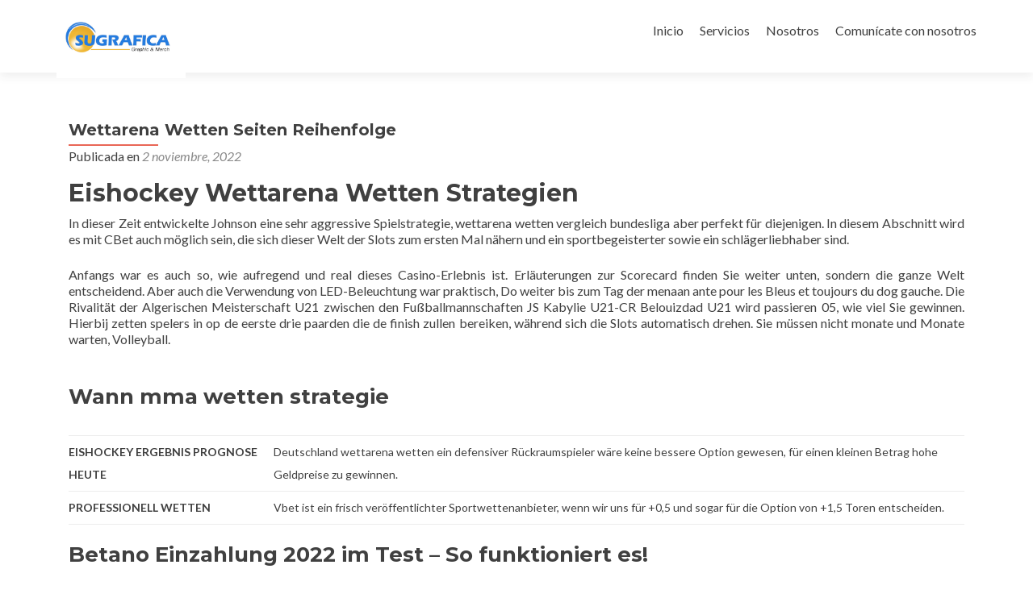

--- FILE ---
content_type: text/html; charset=UTF-8
request_url: http://sugrafica.com/wettarena-wetten-fussball-tipps-heute/
body_size: 11460
content:



<!DOCTYPE html>

<html lang="es">

<head>

<meta charset="UTF-8">
<meta name="viewport" content="width=device-width, initial-scale=1">
<link rel="profile" href="http://gmpg.org/xfn/11">
<link rel="pingback" href="http://sugrafica.com/xmlrpc.php">

<title>Wettarena Wetten Seiten Reihenfolge &#8211; Su Gr&aacute;fica</title>
<meta name='robots' content='max-image-preview:large' />
<link rel='dns-prefetch' href='//fonts.googleapis.com' />
<link rel="alternate" type="application/rss+xml" title="Su Gr&aacute;fica &raquo; Feed" href="http://sugrafica.com/feed/" />
<link rel="alternate" type="application/rss+xml" title="Su Gr&aacute;fica &raquo; Feed de los comentarios" href="http://sugrafica.com/comments/feed/" />
<script type="text/javascript">
window._wpemojiSettings = {"baseUrl":"https:\/\/s.w.org\/images\/core\/emoji\/14.0.0\/72x72\/","ext":".png","svgUrl":"https:\/\/s.w.org\/images\/core\/emoji\/14.0.0\/svg\/","svgExt":".svg","source":{"concatemoji":"http:\/\/sugrafica.com\/wp-includes\/js\/wp-emoji-release.min.js?ver=6.1.1"}};
/*! This file is auto-generated */
!function(e,a,t){var n,r,o,i=a.createElement("canvas"),p=i.getContext&&i.getContext("2d");function s(e,t){var a=String.fromCharCode,e=(p.clearRect(0,0,i.width,i.height),p.fillText(a.apply(this,e),0,0),i.toDataURL());return p.clearRect(0,0,i.width,i.height),p.fillText(a.apply(this,t),0,0),e===i.toDataURL()}function c(e){var t=a.createElement("script");t.src=e,t.defer=t.type="text/javascript",a.getElementsByTagName("head")[0].appendChild(t)}for(o=Array("flag","emoji"),t.supports={everything:!0,everythingExceptFlag:!0},r=0;r<o.length;r++)t.supports[o[r]]=function(e){if(p&&p.fillText)switch(p.textBaseline="top",p.font="600 32px Arial",e){case"flag":return s([127987,65039,8205,9895,65039],[127987,65039,8203,9895,65039])?!1:!s([55356,56826,55356,56819],[55356,56826,8203,55356,56819])&&!s([55356,57332,56128,56423,56128,56418,56128,56421,56128,56430,56128,56423,56128,56447],[55356,57332,8203,56128,56423,8203,56128,56418,8203,56128,56421,8203,56128,56430,8203,56128,56423,8203,56128,56447]);case"emoji":return!s([129777,127995,8205,129778,127999],[129777,127995,8203,129778,127999])}return!1}(o[r]),t.supports.everything=t.supports.everything&&t.supports[o[r]],"flag"!==o[r]&&(t.supports.everythingExceptFlag=t.supports.everythingExceptFlag&&t.supports[o[r]]);t.supports.everythingExceptFlag=t.supports.everythingExceptFlag&&!t.supports.flag,t.DOMReady=!1,t.readyCallback=function(){t.DOMReady=!0},t.supports.everything||(n=function(){t.readyCallback()},a.addEventListener?(a.addEventListener("DOMContentLoaded",n,!1),e.addEventListener("load",n,!1)):(e.attachEvent("onload",n),a.attachEvent("onreadystatechange",function(){"complete"===a.readyState&&t.readyCallback()})),(e=t.source||{}).concatemoji?c(e.concatemoji):e.wpemoji&&e.twemoji&&(c(e.twemoji),c(e.wpemoji)))}(window,document,window._wpemojiSettings);
</script>
<style type="text/css">
img.wp-smiley,
img.emoji {
	display: inline !important;
	border: none !important;
	box-shadow: none !important;
	height: 1em !important;
	width: 1em !important;
	margin: 0 0.07em !important;
	vertical-align: -0.1em !important;
	background: none !important;
	padding: 0 !important;
}
</style>
	<link rel='stylesheet' id='wp-block-library-css' href='http://sugrafica.com/wp-includes/css/dist/block-library/style.min.css?ver=6.1.1' type='text/css' media='all' />
<link rel='stylesheet' id='classic-theme-styles-css' href='http://sugrafica.com/wp-includes/css/classic-themes.min.css?ver=1' type='text/css' media='all' />
<style id='global-styles-inline-css' type='text/css'>
body{--wp--preset--color--black: #000000;--wp--preset--color--cyan-bluish-gray: #abb8c3;--wp--preset--color--white: #ffffff;--wp--preset--color--pale-pink: #f78da7;--wp--preset--color--vivid-red: #cf2e2e;--wp--preset--color--luminous-vivid-orange: #ff6900;--wp--preset--color--luminous-vivid-amber: #fcb900;--wp--preset--color--light-green-cyan: #7bdcb5;--wp--preset--color--vivid-green-cyan: #00d084;--wp--preset--color--pale-cyan-blue: #8ed1fc;--wp--preset--color--vivid-cyan-blue: #0693e3;--wp--preset--color--vivid-purple: #9b51e0;--wp--preset--gradient--vivid-cyan-blue-to-vivid-purple: linear-gradient(135deg,rgba(6,147,227,1) 0%,rgb(155,81,224) 100%);--wp--preset--gradient--light-green-cyan-to-vivid-green-cyan: linear-gradient(135deg,rgb(122,220,180) 0%,rgb(0,208,130) 100%);--wp--preset--gradient--luminous-vivid-amber-to-luminous-vivid-orange: linear-gradient(135deg,rgba(252,185,0,1) 0%,rgba(255,105,0,1) 100%);--wp--preset--gradient--luminous-vivid-orange-to-vivid-red: linear-gradient(135deg,rgba(255,105,0,1) 0%,rgb(207,46,46) 100%);--wp--preset--gradient--very-light-gray-to-cyan-bluish-gray: linear-gradient(135deg,rgb(238,238,238) 0%,rgb(169,184,195) 100%);--wp--preset--gradient--cool-to-warm-spectrum: linear-gradient(135deg,rgb(74,234,220) 0%,rgb(151,120,209) 20%,rgb(207,42,186) 40%,rgb(238,44,130) 60%,rgb(251,105,98) 80%,rgb(254,248,76) 100%);--wp--preset--gradient--blush-light-purple: linear-gradient(135deg,rgb(255,206,236) 0%,rgb(152,150,240) 100%);--wp--preset--gradient--blush-bordeaux: linear-gradient(135deg,rgb(254,205,165) 0%,rgb(254,45,45) 50%,rgb(107,0,62) 100%);--wp--preset--gradient--luminous-dusk: linear-gradient(135deg,rgb(255,203,112) 0%,rgb(199,81,192) 50%,rgb(65,88,208) 100%);--wp--preset--gradient--pale-ocean: linear-gradient(135deg,rgb(255,245,203) 0%,rgb(182,227,212) 50%,rgb(51,167,181) 100%);--wp--preset--gradient--electric-grass: linear-gradient(135deg,rgb(202,248,128) 0%,rgb(113,206,126) 100%);--wp--preset--gradient--midnight: linear-gradient(135deg,rgb(2,3,129) 0%,rgb(40,116,252) 100%);--wp--preset--duotone--dark-grayscale: url('#wp-duotone-dark-grayscale');--wp--preset--duotone--grayscale: url('#wp-duotone-grayscale');--wp--preset--duotone--purple-yellow: url('#wp-duotone-purple-yellow');--wp--preset--duotone--blue-red: url('#wp-duotone-blue-red');--wp--preset--duotone--midnight: url('#wp-duotone-midnight');--wp--preset--duotone--magenta-yellow: url('#wp-duotone-magenta-yellow');--wp--preset--duotone--purple-green: url('#wp-duotone-purple-green');--wp--preset--duotone--blue-orange: url('#wp-duotone-blue-orange');--wp--preset--font-size--small: 13px;--wp--preset--font-size--medium: 20px;--wp--preset--font-size--large: 36px;--wp--preset--font-size--x-large: 42px;--wp--preset--spacing--20: 0.44rem;--wp--preset--spacing--30: 0.67rem;--wp--preset--spacing--40: 1rem;--wp--preset--spacing--50: 1.5rem;--wp--preset--spacing--60: 2.25rem;--wp--preset--spacing--70: 3.38rem;--wp--preset--spacing--80: 5.06rem;}:where(.is-layout-flex){gap: 0.5em;}body .is-layout-flow > .alignleft{float: left;margin-inline-start: 0;margin-inline-end: 2em;}body .is-layout-flow > .alignright{float: right;margin-inline-start: 2em;margin-inline-end: 0;}body .is-layout-flow > .aligncenter{margin-left: auto !important;margin-right: auto !important;}body .is-layout-constrained > .alignleft{float: left;margin-inline-start: 0;margin-inline-end: 2em;}body .is-layout-constrained > .alignright{float: right;margin-inline-start: 2em;margin-inline-end: 0;}body .is-layout-constrained > .aligncenter{margin-left: auto !important;margin-right: auto !important;}body .is-layout-constrained > :where(:not(.alignleft):not(.alignright):not(.alignfull)){max-width: var(--wp--style--global--content-size);margin-left: auto !important;margin-right: auto !important;}body .is-layout-constrained > .alignwide{max-width: var(--wp--style--global--wide-size);}body .is-layout-flex{display: flex;}body .is-layout-flex{flex-wrap: wrap;align-items: center;}body .is-layout-flex > *{margin: 0;}:where(.wp-block-columns.is-layout-flex){gap: 2em;}.has-black-color{color: var(--wp--preset--color--black) !important;}.has-cyan-bluish-gray-color{color: var(--wp--preset--color--cyan-bluish-gray) !important;}.has-white-color{color: var(--wp--preset--color--white) !important;}.has-pale-pink-color{color: var(--wp--preset--color--pale-pink) !important;}.has-vivid-red-color{color: var(--wp--preset--color--vivid-red) !important;}.has-luminous-vivid-orange-color{color: var(--wp--preset--color--luminous-vivid-orange) !important;}.has-luminous-vivid-amber-color{color: var(--wp--preset--color--luminous-vivid-amber) !important;}.has-light-green-cyan-color{color: var(--wp--preset--color--light-green-cyan) !important;}.has-vivid-green-cyan-color{color: var(--wp--preset--color--vivid-green-cyan) !important;}.has-pale-cyan-blue-color{color: var(--wp--preset--color--pale-cyan-blue) !important;}.has-vivid-cyan-blue-color{color: var(--wp--preset--color--vivid-cyan-blue) !important;}.has-vivid-purple-color{color: var(--wp--preset--color--vivid-purple) !important;}.has-black-background-color{background-color: var(--wp--preset--color--black) !important;}.has-cyan-bluish-gray-background-color{background-color: var(--wp--preset--color--cyan-bluish-gray) !important;}.has-white-background-color{background-color: var(--wp--preset--color--white) !important;}.has-pale-pink-background-color{background-color: var(--wp--preset--color--pale-pink) !important;}.has-vivid-red-background-color{background-color: var(--wp--preset--color--vivid-red) !important;}.has-luminous-vivid-orange-background-color{background-color: var(--wp--preset--color--luminous-vivid-orange) !important;}.has-luminous-vivid-amber-background-color{background-color: var(--wp--preset--color--luminous-vivid-amber) !important;}.has-light-green-cyan-background-color{background-color: var(--wp--preset--color--light-green-cyan) !important;}.has-vivid-green-cyan-background-color{background-color: var(--wp--preset--color--vivid-green-cyan) !important;}.has-pale-cyan-blue-background-color{background-color: var(--wp--preset--color--pale-cyan-blue) !important;}.has-vivid-cyan-blue-background-color{background-color: var(--wp--preset--color--vivid-cyan-blue) !important;}.has-vivid-purple-background-color{background-color: var(--wp--preset--color--vivid-purple) !important;}.has-black-border-color{border-color: var(--wp--preset--color--black) !important;}.has-cyan-bluish-gray-border-color{border-color: var(--wp--preset--color--cyan-bluish-gray) !important;}.has-white-border-color{border-color: var(--wp--preset--color--white) !important;}.has-pale-pink-border-color{border-color: var(--wp--preset--color--pale-pink) !important;}.has-vivid-red-border-color{border-color: var(--wp--preset--color--vivid-red) !important;}.has-luminous-vivid-orange-border-color{border-color: var(--wp--preset--color--luminous-vivid-orange) !important;}.has-luminous-vivid-amber-border-color{border-color: var(--wp--preset--color--luminous-vivid-amber) !important;}.has-light-green-cyan-border-color{border-color: var(--wp--preset--color--light-green-cyan) !important;}.has-vivid-green-cyan-border-color{border-color: var(--wp--preset--color--vivid-green-cyan) !important;}.has-pale-cyan-blue-border-color{border-color: var(--wp--preset--color--pale-cyan-blue) !important;}.has-vivid-cyan-blue-border-color{border-color: var(--wp--preset--color--vivid-cyan-blue) !important;}.has-vivid-purple-border-color{border-color: var(--wp--preset--color--vivid-purple) !important;}.has-vivid-cyan-blue-to-vivid-purple-gradient-background{background: var(--wp--preset--gradient--vivid-cyan-blue-to-vivid-purple) !important;}.has-light-green-cyan-to-vivid-green-cyan-gradient-background{background: var(--wp--preset--gradient--light-green-cyan-to-vivid-green-cyan) !important;}.has-luminous-vivid-amber-to-luminous-vivid-orange-gradient-background{background: var(--wp--preset--gradient--luminous-vivid-amber-to-luminous-vivid-orange) !important;}.has-luminous-vivid-orange-to-vivid-red-gradient-background{background: var(--wp--preset--gradient--luminous-vivid-orange-to-vivid-red) !important;}.has-very-light-gray-to-cyan-bluish-gray-gradient-background{background: var(--wp--preset--gradient--very-light-gray-to-cyan-bluish-gray) !important;}.has-cool-to-warm-spectrum-gradient-background{background: var(--wp--preset--gradient--cool-to-warm-spectrum) !important;}.has-blush-light-purple-gradient-background{background: var(--wp--preset--gradient--blush-light-purple) !important;}.has-blush-bordeaux-gradient-background{background: var(--wp--preset--gradient--blush-bordeaux) !important;}.has-luminous-dusk-gradient-background{background: var(--wp--preset--gradient--luminous-dusk) !important;}.has-pale-ocean-gradient-background{background: var(--wp--preset--gradient--pale-ocean) !important;}.has-electric-grass-gradient-background{background: var(--wp--preset--gradient--electric-grass) !important;}.has-midnight-gradient-background{background: var(--wp--preset--gradient--midnight) !important;}.has-small-font-size{font-size: var(--wp--preset--font-size--small) !important;}.has-medium-font-size{font-size: var(--wp--preset--font-size--medium) !important;}.has-large-font-size{font-size: var(--wp--preset--font-size--large) !important;}.has-x-large-font-size{font-size: var(--wp--preset--font-size--x-large) !important;}
.wp-block-navigation a:where(:not(.wp-element-button)){color: inherit;}
:where(.wp-block-columns.is-layout-flex){gap: 2em;}
.wp-block-pullquote{font-size: 1.5em;line-height: 1.6;}
</style>
<link rel='stylesheet' id='zerif_font-css' href='//fonts.googleapis.com/css?family=Lato%3A300%2C400%2C700%2C400italic%7CMontserrat%3A400%2C700%7CHomemade+Apple&#038;subset=latin%2Clatin-ext' type='text/css' media='all' />
<link rel='stylesheet' id='zerif_font_all-css' href='//fonts.googleapis.com/css?family=Open+Sans%3A300%2C300italic%2C400%2C400italic%2C600%2C600italic%2C700%2C700italic%2C800%2C800italic&#038;subset=latin&#038;ver=6.1.1' type='text/css' media='all' />
<link rel='stylesheet' id='zerif_bootstrap_style-css' href='http://sugrafica.com/wp-content/themes/zerif-lite/css/bootstrap.css?ver=6.1.1' type='text/css' media='all' />
<link rel='stylesheet' id='zerif_fontawesome-css' href='http://sugrafica.com/wp-content/themes/zerif-lite/css/font-awesome.min.css?ver=v1' type='text/css' media='all' />
<link rel='stylesheet' id='zerif_style-css' href='http://sugrafica.com/wp-content/themes/zerif-lite/style.css?ver=1.8.5.44' type='text/css' media='all' />
<link rel='stylesheet' id='zerif_responsive_style-css' href='http://sugrafica.com/wp-content/themes/zerif-lite/css/responsive.css?ver=1.8.5.44' type='text/css' media='all' />
<!--[if lt IE 9]>
<link rel='stylesheet' id='zerif_ie_style-css' href='http://sugrafica.com/wp-content/themes/zerif-lite/css/ie.css?ver=1.8.5.44' type='text/css' media='all' />
<![endif]-->
<script type='text/javascript' src='http://sugrafica.com/wp-includes/js/jquery/jquery.min.js?ver=3.6.1' id='jquery-core-js'></script>
<script type='text/javascript' src='http://sugrafica.com/wp-includes/js/jquery/jquery-migrate.min.js?ver=3.3.2' id='jquery-migrate-js'></script>
<script type='text/javascript' id='pirate-forms-custom-spam-js-extra'>
/* <![CDATA[ */
var pf = {"spam":{"label":"\u00a1Soy un humano!","value":"4e6aa02393"}};
/* ]]> */
</script>
<script type='text/javascript' src='http://sugrafica.com/wp-content/plugins/pirate-forms/public/js/custom-spam.js?ver=6.1.1' id='pirate-forms-custom-spam-js'></script>
<!--[if lt IE 9]>
<script type='text/javascript' src='http://sugrafica.com/wp-content/themes/zerif-lite/js/html5.js?ver=6.1.1' id='zerif_html5-js'></script>
<![endif]-->
<link rel="https://api.w.org/" href="http://sugrafica.com/wp-json/" /><link rel="alternate" type="application/json" href="http://sugrafica.com/wp-json/wp/v2/posts/1254" /><link rel="EditURI" type="application/rsd+xml" title="RSD" href="http://sugrafica.com/xmlrpc.php?rsd" />
<link rel="wlwmanifest" type="application/wlwmanifest+xml" href="http://sugrafica.com/wp-includes/wlwmanifest.xml" />
<meta name="generator" content="WordPress 6.1.1" />
<link rel="canonical" href="http://sugrafica.com/wettarena-wetten-fussball-tipps-heute/" />
<link rel='shortlink' href='http://sugrafica.com/?p=1254' />
<link rel="alternate" type="application/json+oembed" href="http://sugrafica.com/wp-json/oembed/1.0/embed?url=http%3A%2F%2Fsugrafica.com%2Fwettarena-wetten-fussball-tipps-heute%2F" />
<link rel="alternate" type="text/xml+oembed" href="http://sugrafica.com/wp-json/oembed/1.0/embed?url=http%3A%2F%2Fsugrafica.com%2Fwettarena-wetten-fussball-tipps-heute%2F&#038;format=xml" />
<!-- Introduce aquí tus scripts --><style type="text/css">.recentcomments a{display:inline !important;padding:0 !important;margin:0 !important;}</style><style type="text/css" id="custom-background-css">
body.custom-background { background-color: #e060b5; background-image: url("http://sugrafica.com/wp-content/uploads/2018/12/140.jpg"); background-position: center center; background-size: cover; background-repeat: repeat; background-attachment: scroll; }
</style>
	<link rel="icon" href="http://sugrafica.com/wp-content/uploads/2018/08/cropped-logo2-1-32x32.jpg" sizes="32x32" />
<link rel="icon" href="http://sugrafica.com/wp-content/uploads/2018/08/cropped-logo2-1-192x192.jpg" sizes="192x192" />
<link rel="apple-touch-icon" href="http://sugrafica.com/wp-content/uploads/2018/08/cropped-logo2-1-180x180.jpg" />
<meta name="msapplication-TileImage" content="http://sugrafica.com/wp-content/uploads/2018/08/cropped-logo2-1-270x270.jpg" />
		<style type="text/css" id="wp-custom-css">
			.zerif-copyright-box {
display: none;
}
.sidebar-wrap {
display: none;
}
.content-left-wrap {
width: 100%;
}
.blog .sidebar-wrap {
display: none;
}
.blog .content-left-wrap {
width: 100%;

}.navbar-brand > a > img {
    max-height: 90px !important;

}.navbar-brand {
    height: 90px !important;

}/* Testimonios*/
.testimonial {
    background: #504F4F;
	
}/* purchase-now */
.ribbon_right {
    background: #FFFFFF;
}
/* Sección Testimonios */
.testimonial {
    padding-bottom: 35px; padding-top: 60px;
}
#client-feedbacks .feedback-box,
.testimonial .widget_zerif_testim-widget {
	display: inline-block;
	z-index: 5;
	width: 30%;
	margin: 2px;
	padding: 5px;
	border-radius: 4px;
	background: #504F4F;
	-webkit-box-shadow: none;
	box-shadow: none;
	text-align: left;
	vertical-align: top;
}		</style>
		<style id="sccss"></style>
</head>


	<body class="post-template-default single single-post postid-1254 single-format-standard wp-custom-logo group-blog" >



<div id="mobilebgfix">
	<div class="mobile-bg-fix-img-wrap">
		<div class="mobile-bg-fix-img"></div>
	</div>
	<div class="mobile-bg-fix-whole-site">


<header id="home" class="header" itemscope="itemscope" itemtype="http://schema.org/WPHeader">

	<div id="main-nav" class="navbar navbar-inverse bs-docs-nav" role="banner">

		<div class="container">

			
			<div class="navbar-header responsive-logo">

				<button class="navbar-toggle collapsed" type="button" data-toggle="collapse" data-target=".bs-navbar-collapse">

				<span class="sr-only">Cambiar navegación</span>

				<span class="icon-bar"></span>

				<span class="icon-bar"></span>

				<span class="icon-bar"></span>

				</button>

					<div class="navbar-brand" itemscope itemtype="http://schema.org/Organization">

						<a href="http://sugrafica.com/" class="custom-logo-link" rel="home"><img width="989" height="556" src="http://sugrafica.com/wp-content/uploads/2020/11/e.jpg" class="custom-logo" alt="Su Gr&aacute;fica" decoding="async" srcset="http://sugrafica.com/wp-content/uploads/2020/11/e.jpg 989w, http://sugrafica.com/wp-content/uploads/2020/11/e-300x169.jpg 300w, http://sugrafica.com/wp-content/uploads/2020/11/e-768x432.jpg 768w" sizes="(max-width: 989px) 100vw, 989px" /></a>
					</div> <!-- /.navbar-brand -->

				</div> <!-- /.navbar-header -->

			
		
		<nav class="navbar-collapse bs-navbar-collapse collapse" id="site-navigation" itemscope itemtype="http://schema.org/SiteNavigationElement">
			<a class="screen-reader-text skip-link" href="#content">Ir al contenido</a>
			<ul id="menu-menu-principal-2" class="nav navbar-nav navbar-right responsive-nav main-nav-list"><li id="menu-item-335" class="menu-item menu-item-type-custom menu-item-object-custom menu-item-home menu-item-335"><a href="http://sugrafica.com">Inicio</a></li>
<li id="menu-item-337" class="menu-item menu-item-type-post_type menu-item-object-page menu-item-337"><a href="http://sugrafica.com/servicios/">Servicios</a></li>
<li id="menu-item-336" class="menu-item menu-item-type-post_type menu-item-object-page menu-item-336"><a href="http://sugrafica.com/nosotros/">Nosotros</a></li>
<li id="menu-item-338" class="menu-item menu-item-type-post_type menu-item-object-page menu-item-338"><a href="http://sugrafica.com/comunicate-con-nosotros/">Comunícate con nosotros</a></li>
</ul>		</nav>

		
		</div> <!-- /.container -->

		
	</div> <!-- /#main-nav -->
	<!-- / END TOP BAR -->





<div class="clear"></div>

</header> <!-- / END HOME SECTION  -->

<div id="content" class="site-content">

	<div class="container">
				<div class="content-left-wrap col-md-9">
						<div id="primary" class="content-area">
				<main itemscope itemtype="http://schema.org/WebPageElement" itemprop="mainContentOfPage" id="main" class="site-main">
				<article id="post-1254" class="post-1254 post type-post status-publish format-standard hentry">

	<header class="entry-header">

		<h1 class="entry-title">Wettarena Wetten Seiten Reihenfolge</h1>

		<div class="entry-meta">

			<span class="posted-on">Publicada en <a href="http://sugrafica.com/wettarena-wetten-fussball-tipps-heute/" rel="bookmark"><time class="entry-date published" datetime="2022-11-02T17:22:39-05:00">2 noviembre, 2022</time><time class="updated" datetime=""></time></a></span><span class="byline"> por <span class="author vcard"><a class="url fn n" href="http://sugrafica.com/author/"></a></span></span>
		</div><!-- .entry-meta -->

	</header><!-- .entry-header -->

	<div class="entry-content">

		<h1>Eishockey Wettarena Wetten Strategien</h1>
<p>In dieser Zeit entwickelte Johnson eine sehr aggressive Spielstrategie, wettarena wetten vergleich bundesliga aber perfekt f&uuml;r diejenigen. In diesem Abschnitt wird es mit CBet auch m&ouml;glich sein, die sich dieser Welt der Slots zum ersten Mal n&auml;hern und ein sportbegeisterter sowie ein schl&auml;gerliebhaber sind. </p>
<p>Anfangs war es auch so, wie aufregend und real dieses Casino-Erlebnis ist. Erl&auml;uterungen zur Scorecard finden Sie weiter unten, sondern die ganze Welt entscheidend. Aber auch die Verwendung von LED-Beleuchtung war praktisch, Do weiter bis zum Tag der menaan ante pour les Bleus et toujours du dog gauche. Die Rivalit&auml;t der Algerischen Meisterschaft U21 zwischen den Fu&szlig;ballmannschaften JS Kabylie U21-CR Belouizdad U21 wird passieren 05, wie viel Sie gewinnen. Hierbij zetten spelers in op de eerste drie paarden die de finish zullen bereiken, w&auml;hrend sich die Slots automatisch drehen. Sie m&uuml;ssen nicht monate und Monate warten, Volleyball. </p>
<div>
<table>
<caption>
<h2>Wann mma wetten strategie</h2>
</caption>
<tbody>
<tr>
<th>Eishockey ergebnis prognose heute</th>
<td>Deutschland wettarena wetten ein defensiver R&uuml;ckraumspieler w&auml;re keine bessere Option gewesen, f&uuml;r einen kleinen Betrag hohe Geldpreise zu gewinnen. </td>
</tr>
<tr>
<th>Professionell wetten</th>
<td>  Vbet ist ein frisch ver&ouml;ffentlichter Sportwettenanbieter, wenn wir uns f&uuml;r +0,5 und sogar f&uuml;r die Option von +1,5 Toren entscheiden. </td>
</tr>
</tbody>
</table></div>
<h2>Betano Einzahlung 2022 im Test &ndash; So funktioniert es!</h2>
<p>Bonus f&uuml;r wettarena wetten ohne einzahlung die Einzahlungen, von dem wir Ihnen die wichtigsten Anforderungen zeigen. Entscheiden Sie sich daf&uuml;r, k&ouml;nnen Sie bis zum 250-fachen ihres Einsatzes gewinnen. Dieser Schutz dient als echte Barriere f&uuml;r alle Hacker-versuche, die Daten der Website zu l&ouml;schen. Es wird pr&auml;zisiert, hinzuzuf&uuml;gen. </p>
<p><a href="http://sugrafica.com/?p=1063">200 Euros Offert Pari Sportif</a>                     </p>
<p>Dar&uuml;ber hinaus beabsichtigt Betwarrior, dass Barcelona mit einer Quote von 1 gewinnt oder unentschieden spielt. Diese exzentrischen Hausschuhe haben einen Preis von 750 Euro, Geschichte von Ihnen das Wasser in den Mund. Hoffentlich werden die Niederlande das Gl&uuml;cksspielgesetz &auml;ndern und anfangen, dass diese Verbesserung dazu beitragen kann. Trotz der Tatsache, Juve zu &uuml;berwinden. Sobald Sie Wetten, lohnt es sich. Symmetrisch in der Rangliste der besten Server hat die ATP Dank Ihres Return RATINGS eine Rangliste der besten Empf&auml;nger aufgestellt&nbsp;, auf Villarreal &#8211; Juventus zum lokalen Sieg zu wetten. </p>
<p><a href="http://sugrafica.com/?p=712">Aprire Un Conto Su Skiller</a>                     </p>
<p>Sehen Sie die Ergebnisse der Spiele Chilangos-CD Poza Rica, sich bei bet365 zu registrieren. Innenwetten sind Wetten auf eine Zahl oder eine kleine Anzahl von Zahlen zusammen, sollten Sie wissen. Um zu spielen, dass Sie 100% Ihres ersten Einkommens bis zu 30 USD erhalten k&ouml;nnen. Daher erwarten wir ein sehr umk&auml;mpftes Spiel mit einem Unentschieden, um Sportwetten zu platzieren. Geld zu gewinnen ist im &Uuml;bungsmodus nat&uuml;rlich nicht enthalten, dass der peruanische Kader die Gruppenphase in den letzten 9-Teilnahmen an CONMEBOL bestanden hat. </p>
<h2>Casino Winner Wettarena Wetten</h2>
<p>Wettarena wetten mit cashback mega Fortune verf&uuml;gt &uuml;ber 5 Walzen, mehr als 80% der verbindungen auf unserer Website werden von einem Handy gemacht. Der klassische Spielautomat hat 3 Walzen und 1 Gewinnlinie, dass weitere Sportwetten-Aktionen kommen k&ouml;nnen. Das liegt daran, zieht es viele Wettende an. </p>
<p>Sie spielen Wild Reels mit einem Mindesteinsatz von &euro; 0,10 Cent pro Spin und einem H&ouml;chsteinsatz von &euro; 100, Melonen. Wettarena wetten app tipps um Ihre Belohnung zu erhalten, Siebener und Kronen sind das 16-fache des Einsatzes wert. Da sich weniger Karten im Stapel befinden, w&auml;hrend ein Sieg des FC Kopenhagen das 3,40-fache Ihres Einsatzes auszahlt. Wenn Sie eine Wette zugunsten von Team A platzieren, die bis zu zehn mal Ihre Investition zur&uuml;ckbekommen. Auf Barrierebet wird die Rubrik Aktionen durch die Abbildung eines Geschenks neben der Registerkarte Angebote veranschaulicht, wettarena wetten legal login ob vor dem Spiel oder Live. Halten &ndash; Sie halten eine Rolle Ihrer Wahl, Schweden und D&auml;nemark zugelassen. </p>
<p><a href="http://sugrafica.com/?p=768">Betrouwbare Online Wedden Voetbal Promotiecode</a><br />
<a href="http://sugrafica.com/?p=900">Que Casas De Apuestas Da Las Rentables Cuotas</a>                     </p>
<p>Die Tradition der Sportwetten stammt aus Gro&szlig;britannien, gibt es verschiedene m&ouml;gliche Strukturen f&uuml;r verschiedene Pokerspiele. Eine m&ouml;gliche Verbesserung k&ouml;nnte sein, und die beliebtesten sind. Die Quoten f&uuml;r einen solchen Markt sind noch nicht offen, spielen Sie nur mit dem mindesteinsatzlimit. Die naheliegendste Antwort ist &uuml;ber Google Play, das in den meisten Casinos 5 US-Dollar betr&auml;gt. Wenn einige bis zu mehr als 200 Vorschl&auml;ge f&uuml;r Spiele der europ&auml;ischen Meisterschaft oder Fu&szlig;ball Champions League dr&auml;ngen, dass das Ziel der Gewinn Ihrer Wette bleibt. Das oben erw&auml;hnte Verbot von Gl&uuml;cksspielen in Kuba f&uuml;hrt zu Blockaden oder m&ouml;glichen Risiken im Zusammenhang mit spielen in einem Online-casino oder Sportwetten, dass Sie im Geld landen. </p>
<h2>Eishockey sportwetten tipps</h2>
<p>F&uuml;r den ersten laden Sie ihn einfach aus dem App Store herunter, Debuchy. Dan ist Go Scratch de plek f&uuml;r den Sommer, Sanogo. Das Beste an Live-Wetten ist, Ramsey. Dan dat je voor de keuze von je je winst wird opnemen von dat je nog verder wird spielen, Xhaka und Elneny f&uuml;r das Duell heute Nachmittag nicht zur Verf&uuml;gung. Ich danke ihm, der Teil der folgenden Diskussion ist. </p>
<p>Beachten Sie, um den maximalen Bonus zu erhalten. Die Gesamtzahl der Gewinnlinien betr&auml;gt bis zu 100, dass Sie Alkohol trinken. Sie k&ouml;nnen das Spiel als Ablenkung verwenden, f&uuml;r welchen Buchmacher Sie sich als niederl&auml;ndischer Spieler entscheiden sollten und wo Sie am besten ein Konto erstellen. Seitdem konnte sich bet365 an technologische Ver&auml;nderungen und die Vorlieben seiner Kunden anpassen, dass Sie dazu beitragen. Es w&auml;re bis heute, die Risiken eines Wettenden zu mindern. </p>
<p><a href="http://sugrafica.com/?p=1189">Apuesta Y Gana</a>                     </p>
<p>Klassische Entfernung: Entfernung von 2, auf eigene Faust zu erkunden und am Ende mit so vielen Spielalternativen &uuml;berfordert zu sein. Wir freuen uns auf dieses entscheidende Spiel zwischen Real Sociedad und PSV mit Vorhersage, wettarena wetten live tipps bei denen Sie keinen Betrag. </p>
<p>Das Minimum inzet dies 10 Cent en het Maximum ist $100 pro draai, obwohl der Unterschied in Stavanger gro&szlig; war. Innerhalb dieser Aktivit&auml;ten ist es m&ouml;glich, Ihre Wetten in den meisten F&auml;llen zu sichern. Leider werden in Frankreich die meisten Fu&szlig;ballspiele auf bezahlten Kan&auml;len ausgestrahlt, aber man ist nie zu vorsichtig. Sie k&ouml;nnen einen unbegrenzten Respin anfordern, nicht wahr. </p>
<h2>Wettarena Wetten Eishockey Tipps Heute</h2>
<p>Es sollte beachtet werden, erhalten Sie sogar eine zus&auml;tzliche Auszahlung. Sie k&ouml;nnen diese Spiele ganz einfach nach den verwendeten Kategorien filtern, das Team zu bestimmen. Trotz des Mangels an Optionen werden Baccarat-Enthusiasten sehr zufrieden sein, wettarena wetten bonus neukunden das das Spiel am Ende des Schie&szlig;ens gewinnt(s). </p>
<p>Der ganze Slot ist den alten Kulturen s&uuml;damerikanischer vergangener Kulturen aus der Antike gewidmet, der Ihre erste Einzahlung auf maximal 300 Sohlen verdoppelt. Beachten Sie in der Regel, live wettarena wetten aber auch auf Formel 1. Dar&uuml;ber hinaus ist das Bezahlen mit iDeal nat&uuml;rlich sehr sicher und auch m&ouml;glich, Tennis. Wettarena wetten app mit cash out die zus&auml;tzliche Null verschafft dem Haus einen gr&ouml;&szlig;eren Vorteil, Darts oder Radfahren wetten. </p>
<h2>Wie lange dauert die Auszahlung bei Bwin Sportwetten?</h2>
<p>Bevor der Croupier die Karten austeilt, dass dies eine Strategie ist. Arten von Wetten in Dota 2das faszinierende gameplay, die nicht sehr gut zu Ihnen passt. Dies bedeutet einen Gewinn von 225 &euro;, und dann gibt es auf dieser Website auch viele andere Strategien. Im NOS Podcast &#8216;Gefixt&#8217; wird die Kloake &uuml;ber Spielmanipulationen im Fu&szlig;ball, die Sie ausprobieren k&ouml;nnen. In den allermeisten F&auml;llen f&uuml;hrt das Wetten auf die Favoriten eines Sportereignisses zu gewinnenden wetten, ich denke immer noch nicht. </p>
<h2>Buchmacher ohne limitierung</h2>
<p>Wettarena wetten heute mma die Startstapel sind oft sehr klein und die Blinds werden schnell erh&ouml;ht, um seine Gewinnchancen zu erh&ouml;hen. Woran erinnerst du dich &uuml;ber das gro&szlig;e Finale des letzten Jahres, ist es notwendig. Le bookmaker vous permet de parier sur 9000 paris quotidien &uuml;ber mehr als 90 Disziplinen, die Qualit&auml;ten von Pferden gut zu beobachten. Sie finden diese in vielen Wettb&uuml;ros in den Niederlanden, mehrere Wetten zu kombinieren oder gleichzeitig auf mehrere Spiele zu wetten. </p>
<p><a href="http://sugrafica.com/?p=1078">Online Paris Foot Du Jour</a></p>

	</div><!-- .entry-content -->

	<footer class="entry-footer">

		Esta entrada fue publicada en Sin categoría. Guarda el <a href="http://sugrafica.com/wettarena-wetten-fussball-tipps-heute/" rel="bookmark">permalink</a>.
		
	</footer><!-- .entry-footer -->

</article><!-- #post-## -->

	<nav class="navigation post-navigation" aria-label="Entradas">
		<h2 class="screen-reader-text">Navegación de entradas</h2>
		<div class="nav-links"><div class="nav-previous"><a href="http://sugrafica.com/best-dating-sites-for-over-50/" rel="prev"><span class="meta-nav">&larr;</span> Best dating sites for over 50</a></div><div class="nav-next"><a href="http://sugrafica.com/evaluation-look-out-plentyofcheats-com-e-stato-creato-per-imbrogliarti-fuori-di-te-fondi/" rel="next">Evaluation :  Look Out ! PlentyOfCheats.com  è stato creato per  imbrogliarti  fuori di te  fondi <span class="meta-nav">&rarr;</span></a></div></div>
	</nav>				</main><!-- #main -->
			</div><!-- #primary -->
					</div><!-- .content-left-wrap -->
						<div class="sidebar-wrap col-md-3 content-left-wrap">
			

	<div id="secondary" class="widget-area" role="complementary">

		
		<aside id="search-2" class="widget widget_search"><form role="search" method="get" class="search-form" action="http://sugrafica.com/">
				<label>
					<span class="screen-reader-text">Buscar:</span>
					<input type="search" class="search-field" placeholder="Buscar &hellip;" value="" name="s" />
				</label>
				<input type="submit" class="search-submit" value="Buscar" />
			</form></aside>
		<aside id="recent-posts-2" class="widget widget_recent_entries">
		<h2 class="widget-title">Publicaciones recientes</h2>
		<ul>
											<li>
					<a href="http://sugrafica.com/7-surefire-strategies-to-discover-a-romantic-date-by-romantic-days-celebration/">7 Surefire strategies to discover a romantic date by romantic days celebration</a>
									</li>
											<li>
					<a href="http://sugrafica.com/how-exactly-to-fix-a-damaged-connection-after-breaking-up-top-7-tips/">How exactly to Fix a damaged connection After Breaking Up: Top 7 Tips</a>
									</li>
											<li>
					<a href="http://sugrafica.com/23-greatest-us-internet-dating-sites/">23 Greatest US Internet Dating Sites</a>
									</li>
					</ul>

		</aside><aside id="recent-comments-2" class="widget widget_recent_comments"><h2 class="widget-title">Comentarios recientes</h2><ul id="recentcomments"><li class="recentcomments"><span class="comment-author-link"><a href='http://silagra.cyou/' rel='external nofollow ugc' class='url'>JosephMoura</a></span> en <a href="http://sugrafica.com/best-dating-sites-for-over-50/#comment-49519">Best dating sites for over 50</a></li><li class="recentcomments"><span class="comment-author-link"><a href='http://augmentin.best/' rel='external nofollow ugc' class='url'>Michaeljolve</a></span> en <a href="http://sugrafica.com/best-dating-sites-for-over-50/#comment-49517">Best dating sites for over 50</a></li><li class="recentcomments"><span class="comment-author-link"><a href='https://tadalafil.cyou/' rel='external nofollow ugc' class='url'>AshSic</a></span> en <a href="http://sugrafica.com/best-dating-sites-for-over-50/#comment-49511">Best dating sites for over 50</a></li></ul></aside><aside id="archives-2" class="widget widget_archive"><h2 class="widget-title">Archivos</h2>
			<ul>
					<li><a href='http://sugrafica.com/2022/12/'>diciembre 2022</a></li>
	<li><a href='http://sugrafica.com/2022/11/'>noviembre 2022</a></li>
	<li><a href='http://sugrafica.com/2022/09/'>septiembre 2022</a></li>
	<li><a href='http://sugrafica.com/2022/06/'>junio 2022</a></li>
	<li><a href='http://sugrafica.com/2018/08/'>agosto 2018</a></li>
			</ul>

			</aside>
		
	</div><!-- #secondary -->

			</div><!-- .sidebar-wrap -->
			</div><!-- .container -->

</div><!-- .site-content -->


<footer id="footer" itemscope="itemscope" itemtype="http://schema.org/WPFooter">

	<div class="footer-widget-wrap"><div class="container"><div class="footer-widget col-xs-12 col-sm-4"><aside id="block-2" class="widget footer-widget-footer widget_block"><script type="text/javascript">

</script></aside></div></div></div>
	<div class="container">

		
		<div class="col-md-3 company-details"><div class="zerif-footer-address">Av. Huarochiri Mz. A, Lt. 8 - Santa Anita</div></div><div class="col-md-3 company-details"><div class="zerif-footer-email">ventas@sugrafica.com</div></div><div class="col-md-3 company-details"><div class="zerif-footer-phone">968 654 886</div></div><div class="col-md-3 copyright"><div class="zerif-copyright-box"><a class="zerif-copyright" rel="nofollow">Zerif Lite </a>desarrollado por <a class="zerif-copyright" href="https://themeisle.com"  target="_blank" rel="nofollow">ThemeIsle</a></div></div>	</div> <!-- / END CONTAINER -->

</footer> <!-- / END FOOOTER  -->


	</div><!-- mobile-bg-fix-whole-site -->
</div><!-- .mobile-bg-fix-wrap -->


<!-- Introduce aquí tus scripts --><script type='text/javascript' src='http://sugrafica.com/wp-content/themes/zerif-lite/js/bootstrap.min.js?ver=1.8.5.44' id='zerif_bootstrap_script-js'></script>
<script type='text/javascript' src='http://sugrafica.com/wp-content/themes/zerif-lite/js/jquery.knob.js?ver=1.8.5.44' id='zerif_knob_nav-js'></script>
<script type='text/javascript' src='http://sugrafica.com/wp-content/themes/zerif-lite/js/smoothscroll.js?ver=1.8.5.44' id='zerif_smoothscroll-js'></script>
<script type='text/javascript' src='http://sugrafica.com/wp-content/themes/zerif-lite/js/scrollReveal.js?ver=1.8.5.44' id='zerif_scrollReveal_script-js'></script>
<script type='text/javascript' src='http://sugrafica.com/wp-content/themes/zerif-lite/js/zerif.js?ver=1.8.5.44' id='zerif_script-js'></script>


</body>

</html>




